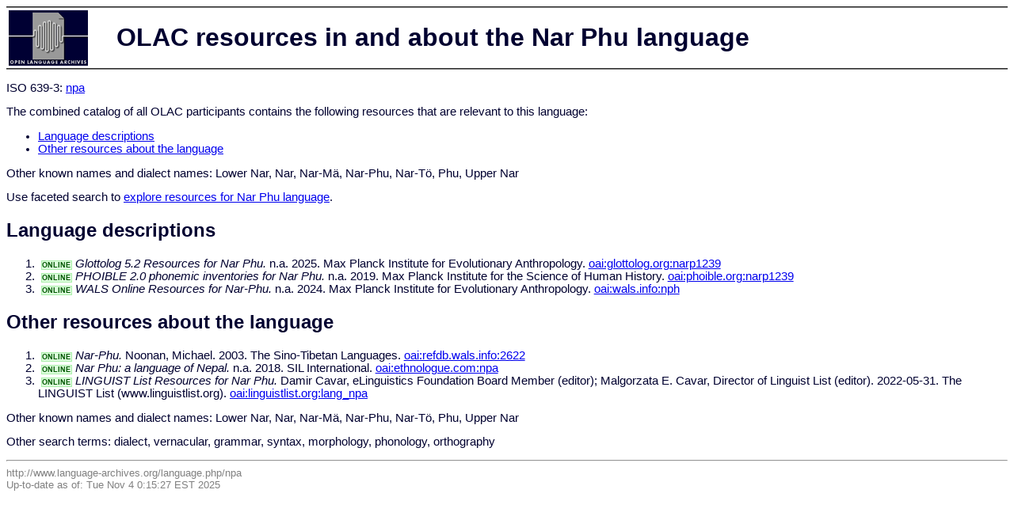

--- FILE ---
content_type: text/html
request_url: http://www.language-archives.org/language/npa
body_size: 1336
content:
<html>
<head>
<title>OLAC resources in and about the Nar Phu language</title>
<meta http-equiv="Content-type" content="text/html;charset=UTF-8" />
<script type="text/javascript" src="/js/gatrack.js"></script>
<link rel="stylesheet" type="text/css" href="/olac.css">
<style>
.online_indicator {
  font-size: 7pt;
  font-weight: bold;
  color: #005500;
  background-color: #DDFFDD;
  border: solid 1pt #AAEEAA;
  margin: 3pt;
  padding: 0pt;
 }
</style>
</head>
<body>

<table class="doc_header">
    <tr>
        <td class="doc_header_logobox">
            <a href="/">
                <img alt="OLAC Logo" src="/images/olac100.gif"/>
            </a>
        </td>
        <td>OLAC resources in and about the Nar Phu language</td>
    </tr>
</table>

<p>ISO 639-3:
<a href="http://www-01.sil.org/iso639-3/documentation.asp?id=npa">
npa</a>
</p>

<p>
The combined catalog of all OLAC participants contains the following resources that are relevant to this language:</p>
<ul>
<li><a href="#language_descriptions">Language descriptions</a></li><li><a href="#other_resources1">Other resources about the language</a></li></ul>

<p>Other known names and dialect names:  Lower Nar,  Nar,  Nar-Mä,  Nar-Phu,  Nar-Tö,  Phu,  Upper Nar</p><p>Use faceted search to <a href="http://search.language-archives.org/search.html?q=Nar+Phu">explore resources for Nar Phu language</a>.</p><a name="language_descriptions"></a><h2>Language descriptions</h2><ol><li><span class="online_indicator">ONLINE</span><i>Glottolog 5.2 Resources for Nar Phu.</i> n.a. 2025. Max Planck Institute for Evolutionary Anthropology.
 <a href="/item/oai:glottolog.org:narp1239">oai:glottolog.org:narp1239</a></li><li><span class="online_indicator">ONLINE</span><i>PHOIBLE 2.0 phonemic inventories for Nar Phu.</i> n.a. 2019. Max Planck Institute for the Science of Human History.
 <a href="/item/oai:phoible.org:narp1239">oai:phoible.org:narp1239</a></li><li><span class="online_indicator">ONLINE</span><i>WALS Online Resources for Nar-Phu.</i> n.a. 2024. Max Planck Institute for Evolutionary Anthropology.
 <a href="/item/oai:wals.info:nph">oai:wals.info:nph</a></li></ol><a name="other_resources1"></a><h2>Other resources about the language</h2><ol><li><span class="online_indicator">ONLINE</span><i>Nar-Phu.</i> Noonan, Michael. 2003. The Sino-Tibetan Languages.
 <a href="/item/oai:refdb.wals.info:2622">oai:refdb.wals.info:2622</a></li><li><span class="online_indicator">ONLINE</span><i>Nar Phu: a language of Nepal.</i> n.a. 2018. SIL International.
 <a href="/item/oai:ethnologue.com:npa">oai:ethnologue.com:npa</a></li><li><span class="online_indicator">ONLINE</span><i>LINGUIST List Resources for Nar Phu.</i> Damir Cavar, eLinguistics Foundation Board Member (editor); Malgorzata E. Cavar, Director of Linguist List (editor). 2022-05-31. The LINGUIST List (www.linguistlist.org).
 <a href="/item/oai:linguistlist.org:lang_npa">oai:linguistlist.org:lang_npa</a></li></ol><p>Other known names and dialect names:  Lower Nar,  Nar,  Nar-Mä,  Nar-Phu,  Nar-Tö,  Phu,  Upper Nar</p><p>Other search terms: dialect, vernacular, grammar, syntax, morphology, phonology, orthography</p>
<hr>
<div class="timestamp">
http://www.language-archives.org/language.php/npa<br>
Up-to-date as of: Tue Nov 4 0:15:27 EST 2025</div>

</body>
</html>
